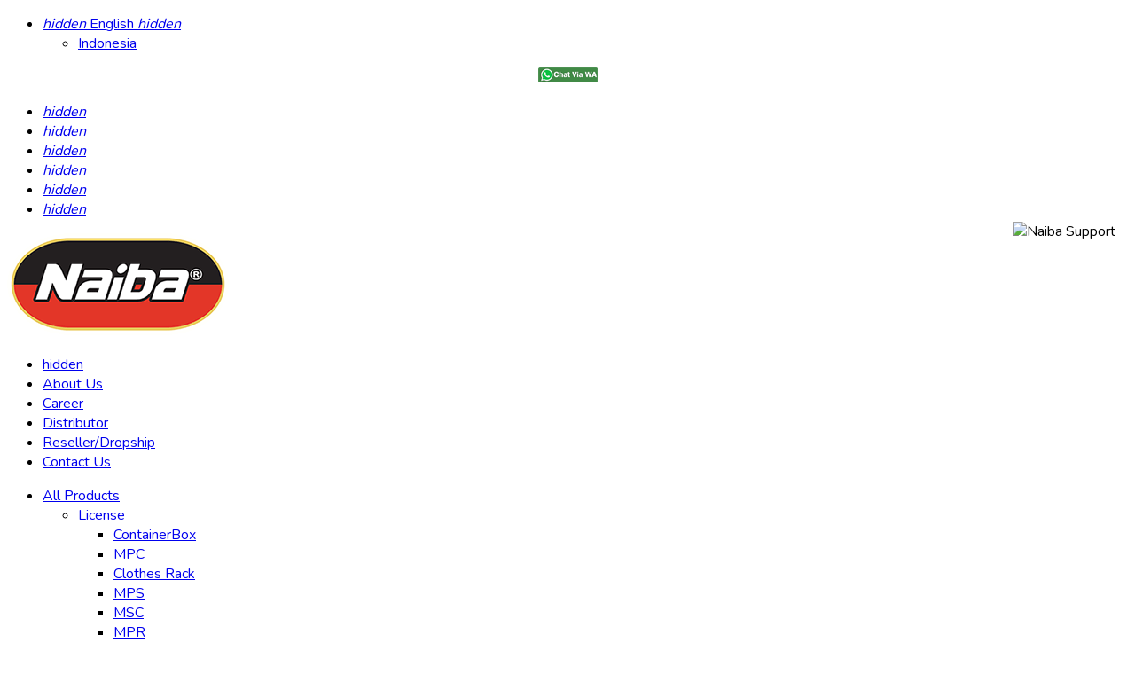

--- FILE ---
content_type: text/html; charset=utf-8
request_url: https://eng.naiba.co.id/product_category/generic/laundry-basket-rack/laundry-basket-rack-2-stacks.html
body_size: 13093
content:
<!DOCTYPE html>
<html prefix="og: http://ogp.me/ns#" lang="en-gb" dir="ltr" >
<head>

	  <base href="https://eng.naiba.co.id/product_category/generic/laundry-basket-rack/laundry-basket-rack-2-stacks.html" />
  <meta http-equiv="content-type" content="text/html; charset=utf-8" />
  <meta name="keywords" content="naiba, peralatan rumah tangga plastik, lemari plastik, hardware, disney." />
  <meta name="viewport" content="width=device-width, initial-scale=1.0, minimum-scale=0.5, maximum-scale=2.5, user-scalable=no" />
  <meta name="apple-mobile-web-app-capable" content="yes" />
  <meta name="HandheldFriendly" content="true" />
  <meta name="description" content="Naiba adalah salah satu merk lemari dan peralatan rumah tangga plastik yang mempunyai lisensi dari disney." />
  <meta name="generator" content="Joomla! - Open Source Content Management" />
  <title>Naiba | Plastic Houseware - Laundry Basket 2  Stacks</title>
  <link href="/product_category/generic/laundry-basket-rack/laundry-basket-rack-2-stacks/type-rss.feed" rel="alternate" type="application/rss+xml" title="Laundry Basket 2  Stacks RSS 2.0" />
  <link href="/product_category/generic/laundry-basket-rack/laundry-basket-rack-2-stacks/type-atom.feed" rel="alternate" type="application/atom+xml" title="Laundry Basket 2  Stacks Atom 1.0" />
  <link href="/templates/naiba/favicon.ico" rel="shortcut icon" type="image/vnd.microsoft.icon" />
  <link href="/templates/naiba/touch-icon-iphone.png" rel="apple-touch-icon-precomposed" />
  <link href="/templates/naiba/touch-icon-ipad.png" rel="apple-touch-icon-precomposed" sizes="72x72" />
  <link href="/templates/naiba/touch-icon-iphone4.png" rel="apple-touch-icon-precomposed" sizes="114x114" />
  <link rel="stylesheet" href="/cache/jv/css/css-31a9a.css?t=209" type="text/css" />
  <link rel="stylesheet" href="https://fonts.googleapis.com/css?family=Nunito:300,700,regular|Nunito:300,700,regular|Nunito:300,700,regular|Lato:300,regular|Raleway:300,regular|Source+Sans+Pro:300,regular|PT+Sans:regular,italic|Droid+Serif:700,regular|Nunito:300,700,regular" type="text/css" />
  <link rel="stylesheet" href="/cache/jv/css/css-17ab4.css?t=407" type="text/css" />
  <link rel="stylesheet" href="/cache/jv/css/css-4f009.css?t=407" type="text/css" />
  <link rel="stylesheet" href="/cache/jv/css/css-f1f95.css?t=407" type="text/css" />
  <link rel="stylesheet" href="/cache/jv/css/css-237e5.css?t=407" type="text/css" media="screen and (max-width: 992px)" />
  <style type="text/css">
#hikashop_category_information_menu_695 div.hikashop_subcontainer{background:#FFFFFF}#hikashop_category_information_menu_695 .hikashop_rtop *,#hikashop_category_information_menu_695 .hikashop_rbottom *{background:#FFFFFF}#hikashop_category_information_menu_695 div.hikashop_subcontainer,#hikashop_category_information_menu_695 div.hikashop_subcontainer span{text-align:center}#hikashop_category_information_menu_695 div.hikashop_container{text-align:center}#hikashop_category_information_menu_695 div.hikashop_container{margin:10px 10px}#hikashop_category_information_menu_695 div.hikashop_category,#hikashop_category_information_menu_695 div.hikashop_product{float:left}#hikashop_category_information_menu_695 .hikashop_subcontainer{-moz-border-radius:5px;-webkit-border-radius:5px;-khtml-border-radius:5px;border-radius:5px}#hikashop_category_information_module_375 div.hikashop_subcontainer{background:#FFFFFF}#hikashop_category_information_module_375 .hikashop_rtop *,#hikashop_category_information_module_375 .hikashop_rbottom *{background:#FFFFFF}#hikashop_category_information_module_375 div.hikashop_subcontainer,#hikashop_category_information_module_375 div.hikashop_subcontainer span{text-align:center}#hikashop_category_information_module_375 div.hikashop_container{text-align:center}#hikashop_category_information_module_375 div.hikashop_container{margin:10px 10px}#hikashop_category_information_module_375 div.hikashop_category,#hikashop_category_information_module_375 div.hikashop_product{float:left}#hikashop_category_information_module_375 .hikashop_subcontainer{-moz-border-radius:5px;-webkit-border-radius:5px;-khtml-border-radius:5px;border-radius:5px}body,h3 > small,.shop-card-products-features,.mega-menu-col-2 ul li,.shop-mega-menu ul li,.shop-mega-menu a.read,.shop-mega-menu span.megamenu-featured-desc,#searchtop input,.toggles1 > .toggle > h4,.blog-pop-products-description > span,.shop .title,.contact-adress,.owl-demo-8 .people-quote .item-quote{font-family:'Nunito',serif}#block-mainnav ul.fxmenu{font-family:'Nunito',serif}h1,h2,h3,h4,h5,h6,.nav-tabs > li > a,.gridItem .dateItem,.pfo-title,.button-green,.hikashop_products_pagination ul.pagination-list span.pagenav,.hikashop_cart_input_button,div#k2Frontend table.k2FrontendToolbar td.button,.k2AdminTableFiltersSearch #k2SubmitButton,.k2AdminTableFiltersSearch #k2ResetButton,.tab-pane .hikashop_product_vote_listing .pagination .list-footer span,.table .pagination .list-footer .pagination .page-number .pagination-list span,#hikashop_add_to_cart_checkout_div .btn,#helpsite-refresh,.category-list .btn-primary,.button-gray,.button-dark,.cart-subtotal span,.shop-card-products-description > .price,.shop-card-products-description-header,ul#menu,#owl-demo-6 .shop-content-item-container .price a,p.price-range > input,.pop-products-number,input[type="submit"][name="choose_options"],.pop-products-description,.pop-products-price,.pop-products-prev-price,.our-banners-description > .our-banners-border > .banners-header,.our-banners-description > .our-banners-border > a,.shop-content-item > .shop-content-item-description > a.option,.shop .clear-selection,.item-circle,.revievs,.blog .blog-item .post-meta .date h2 span,.blog-item a.more,.blog-item-description .post-date,.blog-item-quote .post-date,.blog-item-quote .autor,.slider-1 .tp-banner-container ul .slide-1 .layer-1 p,.slider-1 .tp-banner-container ul .slide-2 .layer-2 p,.slider-2 .slide-2 .layer-1 p,.numbers-ico .counting,.slider-3 .tp-banner-container ul .slide-2 .layer-2 p,.our-banners-inner h3,.our-banners-inner a,.shipping span.number,.page-404,.form-row ul li:first-child,.rowform > label,.contact-classic .title,.latest-posts a,#switcher .themecolor:before,label,.avatar li .name,.cols_list_1 .item:before,.text-field h3 span,#owl-demo-9 .post-slide .post-slide-header span,.itemHeader .post-date,.tagView .ItemReadMore a,.userView .ItemReadMore a,#k2FrontendContainer .adminlist .commentToolbar a,.ubUserName,.k2UserBlock .ubName,.abAuthorName,.k2TopCommentersBlock ul li .tcLink,.blog .readmore a,.detail-article .pager li>a,.detail-article .pager li>span,.hikashop_option_price_value,#hikashop_add_wishlist,.shop div#hikashop_product_contact_main,.hikashop_product_page .hikashop_product_waitlist_main > .btn,#hikashop_add_to_cart_continue_div .btn,.tab-pane .hikashop_product_vote_listing .pagination .list-footer a,.table .pagination .list-footer .pagination .page-number .pagination-list a,.modal_jform_contenthistory,#editor-xtd-buttons .btn,.edit.item-page .control-group .btn,.table th,#hikashop_cart_product_listing .hika_show_cart_total_price,#htmlfieldset_products .hikashop_order_total_value,.hikashop_checkout_cart span.hikashop_product_price,.hikashop_checkout_cart .hikashop_checkout_cart_shipping,.hikashop_checkout_cart .hikashop_checkout_cart_final_total,.ui-datepicker th,.hikashop_products_pagination div.pagination-list a.pagenav,.hikashop_products_pagination div.pagination-list span.pagenav,.price span,.price span{font-family:'Nunito',serif}.lato{font-family:'Lato',serif}.raleway{font-family:'Raleway',serif}.source-sans-pro{font-family:'Source Sans Pro',serif}.pt-sans{font-family:'PT Sans',serif}.droid-serif{font-family:'Droid Serif',serif}.nunito{font-family:'Nunito',serif}
  </style>
  <script src="/cache/jv/js/js-d313e.js?t=407" type="text/javascript"></script>
  <script src="/components/com_k2/js/k2.js?v2.6.7&amp;sitepath=/" type="text/javascript"></script>
  <script src="/media/com_hikashop/js/hikashop.js?v=240" type="text/javascript"></script>
  <script src="/cache/jv/js/js-c51e2.js?t=407" type="text/javascript"></script>
  <script type="text/javascript">
jQuery(document).ready(function()
				{
					jQuery('.hasTooltip').tooltip({"html": true,"container": "body"});
				});
            jQuery(function(){
                new JVMenu('#fxmenu1',{
                    main: {
                        delay: 300,
                        duration: 300,
                        effect: 'fade',
                        easing: 'linear'
                    },
                    sub: {
                        delay: 300,
                        duration: 300,
                        effect: 'fade',
                        easing: 'linear'
                    },
                    responsive: 992
                });
            })
         jQuery(function($){ $.each([{"selector":".service [class*=\"col-md\"],.service-ico","duration":1000,"delay":0,"offset":100,"iteration":0,"effect":"fadeInUp","mobile":false,"groupDelay":500,"groupPoint":".row","groupDesc":false},{"selector":".k2ItemsBlock .owl-carousel .item,.hikashop_products_table_fix .item, .features-list-img, .position-bottom-2 .contentmod,.custum-option img ","duration":1000,"delay":0,"offset":100,"iteration":0,"effect":"fadeInRight","mobile":false,"groupDelay":0,"groupPoint":"","groupDesc":false},{"selector":".custum-option .toggles","duration":1000,"delay":500,"offset":100,"iteration":0,"effect":"fadeIn","mobile":false,"groupDelay":0,"groupPoint":"","groupDesc":false},{"selector":".features-list-block .features-list li","duration":1000,"delay":0,"offset":10,"iteration":0,"effect":"fadeInUp","mobile":false,"groupDelay":0,"groupPoint":"","groupDesc":false},{"selector":".position-bottom-1 .contentmod ","duration":1000,"delay":0,"offset":100,"iteration":0,"effect":"fadeInLeft","mobile":false,"groupDelay":0,"groupPoint":"","groupDesc":false},{"selector":".progress-bar","duration":1000,"delay":0,"offset":50,"iteration":0,"effect":"customAnimation","mobile":false,"groupDelay":0,"groupPoint":"","groupDesc":false},{"selector":".owl-portfolio .item","duration":1000,"delay":1,"offset":100,"iteration":1,"effect":"fadeIn","mobile":false,"groupDelay":200,"groupPoint":".owl-wrapper","groupDesc":false},{"selector":".counting","duration":3000,"delay":0,"offset":100,"iteration":1,"effect":"counting","mobile":false,"groupDelay":0,"groupPoint":"","groupDesc":false}],function(){this.effect = this.effect.toString(); new JVScrolling(this);});});jQuery(function($){    $('.hikashop_product_image #resslide_1 .nav ul.thumbs').hide().imagesLoaded(function(){ $(this).show().jcarousel({vertical : false ,start : 1 ,offset : 1 ,scroll : 4 ,wrap : 'circular' });}); });
  </script>


<!--[if lt IE 9]>
<script src="/plugins/system/jvframework/framework/basethemes/js/html5shiv.js" type="text/javascript"></script>
<script src="/plugins/system/jvframework/framework/basethemes/js/respond.src.js" type="text/javascript"></script>
<![endif]-->

    
</head>
<body class="layout-default ltr inner_page index-7 body-bg-0 body-wide red
com_hikashop view-category layout-listing task-listing itemid-695" 		style="background-color: #ffffff"
	>
	<div id="wrapper">
        <div id="mainsite">
            <span class="flexMenuToggle" ></span> 
            


<!--Block top-->
	<section id="block-panel" class="top-bar">
    	<div class="container">
    		<div class="block blockequalize equal-column  row">
<div class="col-md-7 col-sm-7"><div class="position position-panel-1">
		<div  class="jv-module ">

		
			        


			
			<div class="contentmod clearfix">
				
<ul class="top-bar-nav">
<li id="lang"><a class="lang-active" href="https://eng.naiba.co.id/"><i class="fa fa-globe"><span class="hidden">hidden</span></i> English <i class="fa fa-angle-down"><span class="hidden">hidden</span></i></a>
<ul class="lang">
<li><a href="https://id.naiba.co.id/">Indonesia</a></li>
</ul>
</li>
</ul>

			</div>   
		</div>
		
			<div  class="jv-module ">

		
			        


			
			<div class="contentmod clearfix">
				
<center><a href="https://api.whatsapp.com/send?phone=6281210026011&amp;text=Nama%20%3A%0D%0ALokasi%20%3A%0D%0AReseller%20%2F%20Distributor%20%3A%0D%0APesan%20%3A" rel="alternate"><img style="max-width: 100%;" src="/images/sosmed/Whatsapp.png" alt="" width="67" height="17" /></a></center>

			</div>   
		</div>
		
	</div></div><div class="col-md-5 col-sm-5"><div class="position position-panel-2">
		<div  class="jv-module module pull-right ">

		
			        


			
			<div class="contentmod clearfix">
				
    <div class="custom pull-right" >
        <ul class="social-small list-inline visible-lg">
<li><a href="https://www.facebook.com/Naiba-Houseware-915131801927816/" target="_blank"><i class="fa fa-facebook"><span class="hidden">hidden</span></i></a></li>
<li><a href="#"><i class="fa fa-pinterest"><span class="hidden">hidden</span></i></a></li>
<li><a href="https://play.google.com/store/apps/details?id=com.naiba49283.naiba49283" target="_blank" rel="alternate"><i class="fa fa-google-plus"><span class="hidden">hidden</span></i></a></li>
<li><a href="https://twitter.com/naibahouseware" target="_blank"><i class="fa fa-twitter"><span class="hidden">hidden</span></i></a></li>
<li><a href="https://www.instagram.com/naiba_houseware/" target="_blank"><i class="fa fa-instagram"><span class="hidden">hidden</span></i></a></li>
<li><a href="#" rel="alternate"><i class="fa fa-dribbble"><span class="hidden">hidden</span></i></a></li>
</ul>    </div>	


			</div>   
		</div>
		
	</div></div></div>
        </div>
    </section>
<!--/Block top-->


<!--Block Header -->
<header id="block-header">
    	<div class="container">
                								<a id="logo" class="logo-image" href="/" title="Naiba | Plastic Houseware" data-sleft="portfolio" data-sright="universal">				
									<img src="/images/NEW-LOGO-NAIBA-2021-250x115.gif" alt="Naiba | Plastic Houseware"/>
								</a>
		
                                    <div class="topbanner pull-right"><div class="position position-topbanner">
		<div  class="jv-module ">

		
			        


			
			<div class="contentmod clearfix">
				
<div class="naiba-menu2"><nav>
<ul>
<li><a href="/index.php"><span class="icon-home22"><span class="hidden">hidden</span></span></a></li>
<li><a href="/profile">About Us</a></li>
<li><a href="/application">Career</a></li>
<li><a href="/enquiry">Distributor</a></li>
<li><a href="/reseller">Reseller/Dropship</a></li>
<li><a href="/contact">Contact Us</a></li>
</ul>
</nav></div>

			</div>   
		</div>
		
	</div></div>
                                				                    <section id="block-mainnav">
                            <div class="position position-menu">
<ul id="fxmenu1" class="menu fxmenu cssmenu  dropmenu"><li  id='fx-item330' class='fx-item1 level1 hasChild  fxsubmenu active'>
<span class="iconsubmenu"></span><a  href='/product_category.html' data-hover="All Products" class="level1" ><span class='fx-title'>All Products</span></a>
<div class='fx-subitem fxcolumns  cols1 '><div class='insubitem clearfix'><ul class='fxcolumn column1 clearfix'>
<li  id='fx-item556' class='fx-item1 level2 hasChild  fxsubmenu'>
<span class="iconsubmenu"></span><a  href='/product_category/license.html' data-hover="License" class="levelsub level2" ><span class='fx-title'>License</span></a>
<div class='fx-subitem fxcolumns  cols1 '><div class='insubitem clearfix'><ul class='fxcolumn column1 clearfix'>
<li  id='fx-item560' class='fx-item1 level3   fxsubmenu'>
<a  href='/product_category/license/nacase_license.html' data-hover="ContainerBox" class="levelsub level3" ><span class='fx-title'>ContainerBox</span></a>
</li>
<li  id='fx-item561' class='fx-item2 level3   fxsubmenu'>
<a  href='/product_category/license/mpc_license.html' data-hover="MPC" class="levelsub level3" ><span class='fx-title'>MPC</span></a>
</li>
<li  id='fx-item562' class='fx-item3 level3   fxsubmenu'>
<a  href='/product_category/license/clothes_lcs.html' data-hover="Clothes Rack" class="levelsub level3" ><span class='fx-title'>Clothes Rack</span></a>
</li>
<li  id='fx-item563' class='fx-item4 level3   fxsubmenu'>
<a  href='/product_category/license/mps.html' data-hover="MPS" class="levelsub level3" ><span class='fx-title'>MPS</span></a>
</li>
<li  id='fx-item675' class='fx-item5 level3   fxsubmenu'>
<a  href='/product_category/license/msc.html' data-hover="MSC" class="levelsub level3" ><span class='fx-title'>MSC</span></a>
</li>
<li  id='fx-item677' class='fx-item6 level3   fxsubmenu'>
<a  href='/product_category/license/mpr.html' data-hover="MPR" class="levelsub level3" ><span class='fx-title'>MPR</span></a>
</li>
<li  id='fx-item679' class='fx-item7 level3 hasChild  fxsubmenu'>
<span class="iconsubmenu"></span><a  href='/product_category/license/meja-kursi-kids.html' data-hover="Meja &amp; Kursi Kids" class="levelsub level3" ><span class='fx-title'>Meja &amp; Kursi Kids</span></a>
<div class='fx-subitem fxcolumns  cols1 '><div class='insubitem clearfix'><ul class='fxcolumn column1 clearfix'>
<li  id='fx-item699' class='fx-item1 level4   fxsubmenu'>
<a  href='/product_category/license/meja-kursi-kids/meja-kursi-junior.html' data-hover="Meja &amp; Kursi Junior" class="levelsub level4" ><span class='fx-title'>Meja &amp; Kursi Junior</span></a>
</li>
</ul></div></div>
</li>
<li  id='fx-item680' class='fx-item8 level3   fxsubmenu'>
<a  href='/product_category/license/naiba-x.html' data-hover="Naiba X" class="levelsub level3" ><span class='fx-title'>Naiba X</span></a>
</li>
<li  id='fx-item683' class='fx-item9 level3   fxsubmenu'>
<a  href='/product_category/license/drawer-box.html' data-hover="Drawer Box" class="levelsub level3" ><span class='fx-title'>Drawer Box</span></a>
</li>
<li  id='fx-item686' class='fx-item10 level3 hasChild  fxsubmenu'>
<span class="iconsubmenu"></span><a  href='/product_category/license/laundry-basket-rack.html' data-hover="Laundry Basket Rack" class="levelsub level3" ><span class='fx-title'>Laundry Basket Rack</span></a>
<div class='fx-subitem fxcolumns  cols1 '><div class='insubitem clearfix'><ul class='fxcolumn column1 clearfix'>
<li  id='fx-item692' class='fx-item1 level4   fxsubmenu'>
<a  href='/product_category/license/laundry-basket-rack/laundry-basket-rack-1-stacks.html' data-hover="Laundry basket rack 1 stacks" class="levelsub level4" ><span class='fx-title'>Laundry basket rack 1 stacks</span></a>
</li>
<li  id='fx-item693' class='fx-item2 level4   fxsubmenu'>
<a  href='/product_category/license/laundry-basket-rack/laundry-basket-rack-2-stacks.html' data-hover="laundry basket rack 2 stacks" class="levelsub level4" ><span class='fx-title'>laundry basket rack 2 stacks</span></a>
</li>
</ul></div></div>
</li>
</ul></div></div>
</li>
<li  id='fx-item557' class='fx-item2 level2 hasChild  fxsubmenu active'>
<span class="iconsubmenu"></span><a  href='/product_category/generic.html' data-hover="Generic" class="levelsub level2" ><span class='fx-title'>Generic</span></a>
<div class='fx-subitem fxcolumns  cols1 '><div class='insubitem clearfix'><ul class='fxcolumn column1 clearfix'>
<li  id='fx-item676' class='fx-item1 level3   fxsubmenu'>
<a  href='/product_category/generic/containerbox.html' data-hover="ContainerBox" class="levelsub level3" ><span class='fx-title'>ContainerBox</span></a>
</li>
<li  id='fx-item565' class='fx-item2 level3 hasChild  fxsubmenu'>
<span class="iconsubmenu"></span><a  href='/product_category/generic/mpc_generic.html' data-hover="MPC" class="levelsub level3" ><span class='fx-title'>MPC</span></a>
<div class='fx-subitem fxcolumns  cols1 '><div class='insubitem clearfix'><ul class='fxcolumn column1 clearfix'>
<li  id='fx-item691' class='fx-item1 level4   fxsubmenu'>
<a  href='/product_category/generic/mpc_generic/mpc-nacase-3-susun.html' data-hover="MPC Nacase 3 Susun" class="levelsub level4" ><span class='fx-title'>MPC Nacase 3 Susun</span></a>
</li>
<li  id='fx-item720' class='fx-item2 level4   fxsubmenu'>
<a  href='/product_category/generic/mpc_generic/snap-box.html' data-hover="SNAP BOX" class="levelsub level4" ><span class='fx-title'>SNAP BOX</span></a>
</li>
</ul></div></div>
</li>
<li  id='fx-item566' class='fx-item3 level3 hasChild  fxsubmenu'>
<span class="iconsubmenu"></span><a  href='/product_category/generic/dishrack.html' data-hover="Dishrack" class="levelsub level3" ><span class='fx-title'>Dishrack</span></a>
<div class='fx-subitem fxcolumns  cols1 '><div class='insubitem clearfix'><ul class='fxcolumn column1 clearfix'>
<li  id='fx-item685' class='fx-item1 level4 hasChild  fxsubmenu'>
<span class="iconsubmenu"></span><a  href='/product_category/generic/dishrack/mini-dish-rack.html' data-hover="MINI DISH RACK" class="levelsub level4" ><span class='fx-title'>MINI DISH RACK</span></a>
<div class='fx-subitem fxcolumns  cols1 '><div class='insubitem clearfix'><ul class='fxcolumn column1 clearfix'>
<li  id='fx-item696' class='fx-item1 level5   fxsubmenu'>
<a  href='/product_category/generic/dishrack/mini-dish-rack/mini-dish-rack-3-stacks.html' data-hover="mini dish rack 3 stacks" class="levelsub level5" ><span class='fx-title'>mini dish rack 3 stacks</span></a>
</li>
<li  id='fx-item697' class='fx-item2 level5   fxsubmenu'>
<a  href='/product_category/generic/dishrack/mini-dish-rack/mini-dish-rack-5-stacks.html' data-hover="mini dish rack 5 stacks" class="levelsub level5" ><span class='fx-title'>mini dish rack 5 stacks</span></a>
</li>
</ul></div></div>
</li>
<li  id='fx-item706' class='fx-item2 level4   fxsubmenu'>
<a  href='/product_category/generic/dishrack/dish-rack-milano.html' data-hover="Dish Rack Milano " class="levelsub level4" ><span class='fx-title'>Dish Rack Milano </span></a>
</li>
</ul></div></div>
</li>
<li  id='fx-item564' class='fx-item4 level3 hasChild  fxsubmenu'>
<span class="iconsubmenu"></span><a  href='/product_category/generic/msc.html' data-hover="MSC" class="levelsub level3" ><span class='fx-title'>MSC</span></a>
<div class='fx-subitem fxcolumns  cols1 '><div class='insubitem clearfix'><ul class='fxcolumn column1 clearfix'>
<li  id='fx-item689' class='fx-item1 level4   fxsubmenu'>
<a  href='/product_category/generic/msc/msc-naiba-fit.html' data-hover="MSC NAIBA FIT" class="levelsub level4" ><span class='fx-title'>MSC NAIBA FIT</span></a>
</li>
<li  id='fx-item690' class='fx-item2 level4   fxsubmenu'>
<a  href='/product_category/generic/msc/naiba-fit-mirror.html' data-hover="NAIBA FIT MIRROR" class="levelsub level4" ><span class='fx-title'>NAIBA FIT MIRROR</span></a>
</li>
<li  id='fx-item700' class='fx-item3 level4 hasChild  fxsubmenu'>
<span class="iconsubmenu"></span><a  href='/product_category/generic/msc/msc-mirror-hanger-deluxe.html' data-hover="MSC Hanger Deluxe" class="levelsub level4" ><span class='fx-title'>MSC Hanger Deluxe</span></a>
<div class='fx-subitem fxcolumns  cols1 '><div class='insubitem clearfix'><ul class='fxcolumn column1 clearfix'>
<li  id='fx-item701' class='fx-item1 level5   fxsubmenu'>
<a  href='/product_category/generic/msc/msc-mirror-hanger-deluxe/msc-mirror-hanger-deluxe.html' data-hover="MSC Mirror Hanger Deluxe" class="levelsub level5" ><span class='fx-title'>MSC Mirror Hanger Deluxe</span></a>
</li>
</ul></div></div>
</li>
</ul></div></div>
</li>
<li  id='fx-item678' class='fx-item5 level3   fxsubmenu'>
<a  href='/product_category/generic/mpr.html' data-hover="MPR" class="levelsub level3" ><span class='fx-title'>MPR</span></a>
</li>
<li  id='fx-item681' class='fx-item6 level3   fxsubmenu'>
<a  href='/product_category/generic/meja-kursi-king.html' data-hover="Meja &amp; Kursi King" class="levelsub level3" ><span class='fx-title'>Meja &amp; Kursi King</span></a>
</li>
<li  id='fx-item682' class='fx-item7 level3   fxsubmenu'>
<a  href='/product_category/generic/naiba-x.html' data-hover="Naiba X" class="levelsub level3" ><span class='fx-title'>Naiba X</span></a>
</li>
<li  id='fx-item684' class='fx-item8 level3   fxsubmenu'>
<a  href='/product_category/generic/drawer-box.html' data-hover="Drawer Box" class="levelsub level3" ><span class='fx-title'>Drawer Box</span></a>
</li>
<li  id='fx-item687' class='fx-item9 level3 hasChild  fxsubmenu active'>
<span class="iconsubmenu"></span><a  href='/product_category/generic/laundry-basket-rack.html' data-hover="Laundry Basket Rack" class="levelsub level3" ><span class='fx-title'>Laundry Basket Rack</span></a>
<div class='fx-subitem fxcolumns  cols1 '><div class='insubitem clearfix'><ul class='fxcolumn column1 clearfix'>
<li  id='fx-item694' class='fx-item1 level4   fxsubmenu'>
<a  href='/product_category/generic/laundry-basket-rack/laundry-basket-rack-1-stacks.html' data-hover="laundry basket rack 1 stacks" class="levelsub level4" ><span class='fx-title'>laundry basket rack 1 stacks</span></a>
</li>
<li  id='fx-item695' class='fx-item2 level4   fxsubmenu active'>
<a  href='/product_category/generic/laundry-basket-rack/laundry-basket-rack-2-stacks.html' data-hover="laundry basket rack 2 stacks" class="levelsub level4" ><span class='fx-title'>laundry basket rack 2 stacks</span></a>
</li>
</ul></div></div>
</li>
<li  id='fx-item688' class='fx-item10 level3   fxsubmenu'>
<a  href='/product_category/generic/rack-trolley.html' data-hover="Rack Trolley" class="levelsub level3" ><span class='fx-title'>Rack Trolley</span></a>
</li>
<li  id='fx-item698' class='fx-item11 level3   fxsubmenu'>
<a  href='/product_category/generic/rack-armstrong.html' data-hover="Rack Armstrong " class="levelsub level3" ><span class='fx-title'>Rack Armstrong </span></a>
</li>
<li  id='fx-item702' class='fx-item12 level3   fxsubmenu'>
<a  href='/product_category/generic/rack-hercules.html' data-hover="Rack Hercules" class="levelsub level3" ><span class='fx-title'>Rack Hercules</span></a>
</li>
<li  id='fx-item703' class='fx-item13 level3   fxsubmenu'>
<a  href='/product_category/generic/luxury-hanger.html' data-hover="Luxury Hanger" class="levelsub level3" ><span class='fx-title'>Luxury Hanger</span></a>
</li>
<li  id='fx-item705' class='fx-item14 level3   fxsubmenu'>
<a  href='/product_category/generic/rice-bucket.html' data-hover="Rice Bucket" class="levelsub level3" ><span class='fx-title'>Rice Bucket</span></a>
</li>
<li  id='fx-item707' class='fx-item15 level3 hasChild  fxsubmenu'>
<span class="iconsubmenu"></span><a  href='/product_category/generic/mega-msc.html' data-hover="Mega MSC" class="levelsub level3" ><span class='fx-title'>Mega MSC</span></a>
<div class='fx-subitem fxcolumns  cols1 '><div class='insubitem clearfix'><ul class='fxcolumn column1 clearfix'>
<li  id='fx-item708' class='fx-item1 level4   fxsubmenu'>
<a  href='/product_category/generic/mega-msc/mega-msc-classic.html' data-hover="Mega MSC Classic " class="levelsub level4" ><span class='fx-title'>Mega MSC Classic </span></a>
</li>
<li  id='fx-item709' class='fx-item2 level4   fxsubmenu'>
<a  href='/product_category/generic/mega-msc/mega-msc-hanger.html' data-hover="Mega MSC Hanger" class="levelsub level4" ><span class='fx-title'>Mega MSC Hanger</span></a>
</li>
<li  id='fx-item710' class='fx-item3 level4   fxsubmenu'>
<a  href='/product_category/generic/mega-msc/mega-msc-classic-mirror.html' data-hover="Mega Fit Classic " class="levelsub level4" ><span class='fx-title'>Mega Fit Classic </span></a>
</li>
<li  id='fx-item711' class='fx-item4 level4   fxsubmenu'>
<a  href='/product_category/generic/mega-msc/mega-fit-hanger.html' data-hover="Mega fit Hanger" class="levelsub level4" ><span class='fx-title'>Mega fit Hanger</span></a>
</li>
<li  id='fx-item712' class='fx-item5 level4   fxsubmenu'>
<a  href='/product_category/generic/mega-msc/mega-fit-classic-mirror.html' data-hover="Mega fit Classic Mirror" class="levelsub level4" ><span class='fx-title'>Mega fit Classic Mirror</span></a>
</li>
<li  id='fx-item713' class='fx-item6 level4   fxsubmenu'>
<a  href='/product_category/generic/mega-msc/mega-fit-hanger-mirror.html' data-hover="Mega Fit Hanger Mirror" class="levelsub level4" ><span class='fx-title'>Mega Fit Hanger Mirror</span></a>
</li>
</ul></div></div>
</li>
<li  id='fx-item714' class='fx-item16 level3 hasChild  fxsubmenu'>
<span class="iconsubmenu"></span><a  href='/product_category/generic/naiba-fit.html' data-hover="Naiba Fit" class="levelsub level3" ><span class='fx-title'>Naiba Fit</span></a>
<div class='fx-subitem fxcolumns  cols1 '><div class='insubitem clearfix'><ul class='fxcolumn column1 clearfix'>
<li  id='fx-item715' class='fx-item1 level4   fxsubmenu'>
<a  href='/product_category/generic/naiba-fit/nacase-fit.html' data-hover="Nacase Fit" class="levelsub level4" ><span class='fx-title'>Nacase Fit</span></a>
</li>
<li  id='fx-item716' class='fx-item2 level4   fxsubmenu'>
<a  href='/product_category/generic/naiba-fit/fit-hanger.html' data-hover="Fit Hanger" class="levelsub level4" ><span class='fx-title'>Fit Hanger</span></a>
</li>
<li  id='fx-item717' class='fx-item3 level4 hasChild  fxsubmenu'>
<span class="iconsubmenu"></span><a  href='/product_category/generic/naiba-fit/msc-naiba-fit.html' data-hover="MSC Naiba Fit" class="levelsub level4" ><span class='fx-title'>MSC Naiba Fit</span></a>
<div class='fx-subitem fxcolumns  cols1 '><div class='insubitem clearfix'><ul class='fxcolumn column1 clearfix'>
<li  id='fx-item718' class='fx-item1 level5   fxsubmenu'>
<a  href='/product_category/generic/naiba-fit/msc-naiba-fit/msc-naiba-fit-mirror.html' data-hover="MSC Naiba Fit Mirror" class="levelsub level5" ><span class='fx-title'>MSC Naiba Fit Mirror</span></a>
</li>
</ul></div></div>
</li>
<li  id='fx-item719' class='fx-item4 level4   fxsubmenu'>
<a  href='/product_category/generic/naiba-fit/msc-mega-fit.html' data-hover="MSC MEGA FIT" class="levelsub level4" ><span class='fx-title'>MSC MEGA FIT</span></a>
</li>
<li  id='fx-item727' class='fx-item5 level4 hasChild  fxsubmenu'>
<span class="iconsubmenu"></span><a  href='/product_category/generic/naiba-fit/msc-drawer-fit-gantung-parent.html' data-hover="MSC DRAWER FIT GANTUNG" class="levelsub level4" ><span class='fx-title'>MSC DRAWER FIT GANTUNG</span></a>
<div class='fx-subitem fxcolumns  cols1 '><div class='insubitem clearfix'><ul class='fxcolumn column1 clearfix'>
<li  id='fx-item728' class='fx-item1 level5   fxsubmenu'>
<a  href='/product_category/generic/naiba-fit/msc-drawer-fit-gantung-parent/msc-drawer-fit-gantung-children.html' data-hover="MSC DRAWER FIT GANTUNG" class="levelsub level5" ><span class='fx-title'>MSC DRAWER FIT GANTUNG</span></a>
</li>
<li  id='fx-item729' class='fx-item2 level5   fxsubmenu'>
<a  href='/product_category/generic/naiba-fit/msc-drawer-fit-gantung-parent/msc-naiba-fit-gantung-children.html' data-hover="MSC  NAIBA FIT GANTUNG" class="levelsub level5" ><span class='fx-title'>MSC  NAIBA FIT GANTUNG</span></a>
</li>
</ul></div></div>
</li>
</ul></div></div>
</li>
</ul></div></div>
</li>
<li  id='fx-item558' class='fx-item3 level2 hasChild  fxsubmenu'>
<span class="iconsubmenu"></span><a  href='/product_category/color-sw.html' data-hover="Color" class="levelsub level2" ><span class='fx-title'>Color</span></a>
<div class='fx-subitem fxcolumns  cols1 '><div class='insubitem clearfix'><ul class='fxcolumn column1 clearfix'>
<li  id='fx-item567' class='fx-item1 level3   fxsubmenu'>
<a  href='/product_category/color-sw/red.html' data-hover="Red" class="levelsub level3" ><span class='fx-title'>Red</span></a>
</li>
<li  id='fx-item568' class='fx-item2 level3   fxsubmenu'>
<a  href='/product_category/color-sw/blue.html' data-hover="Blue" class="levelsub level3" ><span class='fx-title'>Blue</span></a>
</li>
<li  id='fx-item569' class='fx-item3 level3   fxsubmenu'>
<a  href='/product_category/color-sw/green.html' data-hover="Green" class="levelsub level3" ><span class='fx-title'>Green</span></a>
</li>
<li  id='fx-item570' class='fx-item4 level3   fxsubmenu'>
<a  href='/product_category/color-sw/pink.html' data-hover="Pink" class="levelsub level3" ><span class='fx-title'>Pink</span></a>
</li>
</ul></div></div>
</li>
<li  id='fx-item559' class='fx-item4 level2   fxsubmenu'>
<a  href='/product_category/features.html' data-hover="Features" class="levelsub level2" ><span class='fx-title'>Features</span></a>
</li>
</ul></div></div>
</li>
<li  id='fx-item545' class='fx-item2 level1   fxsubmenu'>
<a  href='/tips.html' data-hover="Manual &amp; Instructions" class="level1" ><span class='fx-title'>Manual &amp; Instructions</span></a>
</li>
<li  id='fx-item137' class='fx-item3 level1  cols5 fxsubmenu'>
<a  href='/market.html' data-hover="Market Coverage" class="megamenu level1" ><span class='fx-title'>Market Coverage</span></a>
</li>
<li  id='fx-item704' class='fx-item4 level1   fxsubmenu'>
<a  href='/distributor.html' data-hover="DISTRIBUTOR" class="level1"  target="_blank"><span class='fx-title'>DISTRIBUTOR</span></a>
</li>
<li  id='fx-item721' class='fx-item5 level1   fxsubmenu'>
<a  href='/exporting.html' data-hover="Export" class="level1" ><span class='fx-title'>Export</span></a>
</li>
<li style='width:20%' id='fx-item252' class='fx-item6 level1   fxsubmenu'>
		<div  class="jv-module ">

		
			        


			
			<div class="contentmod clearfix">
				<div class="jv_ajax_search_hikashop jvhikashop_popup" id="jvajax_search_hikashop249">
    <div class="jvajax_search_hikashop_fields ">
                <div class="jvhikashop_name_block">
            <input type="text" class="form-control" placeholder="Search Product" data-bind="value: name, valueUpdate: ['input', 'afterkeydown']">
            <div class="bottom-border"></div>
        </div>
                    </div>
    <div class="jv_ajax_content_hikashop jvajax_search_hikashop_loading" data-bind="visible: loading" style="display: none; width:800px">
        <img src="https://eng.naiba.co.id/modules/mod_jvajax_search_hikashop/assets/images/loader.gif" alt=""/>
    </div>
    <div class="jv_ajax_content_hikashop jvajax_search_hikashop_products_ctn" data-bind="simpleGrid: gridProductsModel, simpleGridTemplate: 'ko_jvajax_search_hikashop_products249', simpleGridPagerTemplate: 'ko_jvajax_search_hikashop_pagination249', visible: !loading() && products().length" style="display: none; width:800px"></div>

    <script type="text/html" id="ko_jvajax_search_hikashop_products249">
        <!-- ko if: itemsOnCurrentPage().length>0 -->
        <div class="div_hikashop_products row cols3" data-bind="foreach: itemsOnCurrentPage">
            <!-- ko foreach: $parent.columns -->
			<div class="col-sm-4 col-md-4">
                <div class="item">
                    <!-- ko if: JVAjaxSearchHikaShopModel249.show_image() && !JVAjaxSearchHikaShopModel249.image_pos()-->
                    <a class="image" href="/" data-bind="attr: {href: $parent.product_link}, css: JVAjaxSearchHikaShopModel249.image_align()">
                        <img width="80"  data-bind="attr: {src: $parent.image_url, alt: $parent.product_name, title: $parent.product_name}">
                    </a>
                    <!-- /ko -->

                    <!-- ko if: JVAjaxSearchHikaShopModel249.show_title()-->
                    <a class="title" data-bind="text: $parent.product_name, attr: {href: $parent.product_link}"></a>
                    <!-- /ko -->

                    <!-- ko if: JVAjaxSearchHikaShopModel249.show_image() && JVAjaxSearchHikaShopModel249.image_pos()-->
                    <a class="image" href="/" data-bind="attr: {href: $parent.product_link}, css: JVAjaxSearchHikaShopModel249.image_align()">
                        <img width="80"  data-bind="attr: {src: $parent.image_url, alt: $parent.product_name, title: $parent.product_name}">
                    </a>
                    <!-- /ko -->

                    <!-- ko if: JVAjaxSearchHikaShopModel249.show_desc()-->
                    <div class="short_desc" data-bind="text: $parent.product_description"></div>
                    <!-- /ko -->

                    <!-- ko if: JVAjaxSearchHikaShopModel249.show_price()-->
                    <span class="price" data-bind="text: $parent.price_formated"></span>
                    <!-- /ko -->

                    <!-- ko if: JVAjaxSearchHikaShopModel249.show_addtocart()-->
                    <form  class="form_add_to_cart" method="post" data-bind="attr: {action: $parent.addtocart.form_action}">
                        <div class="hikashop_product_stock">
                            <input type="submit" class="btn button hikashop_cart_input_button" name="add" value="Add to cart">
                            <input type="hidden" value="1" class="hikashop_product_quantity_field" name="quantity">
                        </div>
                        <input type="hidden" name="product_id" value="" data-bind="value: $parent.product_id"/>
                        <input type="hidden" name="add" value="1"/>
                        <input type="hidden" name="ctrl" value="product"/>
                        <input type="hidden" name="task" value="updatecart"/>
                        <input type="hidden" name="return_url" value="" data-bind="value: $parent.addtocart.return_url"/>
                    </form>
                    <!-- /ko -->
                </div>
                <div class="bottom-border"></div>
			</div>
            <!-- /ko -->
        </div>
        <!-- /ko -->
    </script>

    <script type="text/html" id="ko_jvajax_search_hikashop_pagination249">
        <div class="ko-grid-pageLinks hikashop_products_pagination">
            <!-- ko if: maxPageIndex()>0 -->
            <div class="pagination-list">
                <span class="pagenav" data-bind="visible: $root.currentPageIndex() == 0"><i class="icon icon-backward3"></i></span>
                <a class="pagenav" href="javascript:void(0)" data-bind="click: $root.gridPrev, visible: $root.currentPageIndex() != 0"><i class="icon icon-backward3"></i></a>

                <!-- ko foreach: ko.utils.range(0, maxPageIndex) -->
                    <span class="pagenav" data-bind="text: $data + 1, visible: $data == $root.currentPageIndex()"></span>
                    <a class="pagenav" href="javascript:void(0)" data-bind="visible: $data != $root.currentPageIndex() && JVAjaxSearchHikaShopModel249.showPage($root.maxPageIndex(), $root.currentPageIndex(), $data), text: $data + 1, click: function() { $root.currentPageIndex($data) }"></a>
                    <span data-bind="visible: $data != $root.currentPageIndex() && !JVAjaxSearchHikaShopModel249.showPage($root.maxPageIndex(), $root.currentPageIndex(), $data) && JVAjaxSearchHikaShopModel249.showPage($root.maxPageIndex(), $root.currentPageIndex(), $data-1)">...</span>
                <!-- /ko -->

                <span data-bind="visible: $root.currentPageIndex() == maxPageIndex()" class="pagenav"><i class="icon icon-forward4"></i></span>
                <a class="pagenav" href="javascript:void(0)" data-bind="click: $root.gridNext, visible: $root.currentPageIndex() != maxPageIndex()"><i class="icon icon-forward4"></i></a>
            </div>
            <!-- /ko -->
        </div>
    </script>
</div>

<script type="text/javascript">
    $JVHIKA(function($){
        window.JVAjaxSearchHikaShopModel249 = new JVAjaxSearchHikaShopModel({
            currency: '75',
            cid: '0',
            Itemid: 330,
            max_cols: '3',
            max_rows: '2',
            moduleid: 249,
            show_style: 'popup',
            show_image: 1,
            image_pos: 0,
            image_align: 'left',
            show_title: 1,
            show_price: 0,
            show_desc: 1,
            show_addtocart: 1,
            current_url: 'https://eng.naiba.co.id/product_category/generic/laundry-basket-rack/laundry-basket-rack-2-stacks.html'
        });
        ko.applyBindings(JVAjaxSearchHikaShopModel249, document.getElementById('jvajax_search_hikashop249'));
    });
</script>			</div>   
		</div>
		
	
</li></ul></div>       
           <!-- <a class="flexMenuToggle" href="JavaScript:void(0);" ></a>-->

        
                
                    </section >
                                <a class="flexMenuToggle" href="JavaScript:void(0);" ><span></span><span></span><span></span></a>                
        </div>
        <div class="mainnav-5"></div>
</header>
<!--/Block Header-->





<!--Block Breadcrumb-->
	<section id="block-breadcrumb" class='page-title'>
    	<div class="container">
			<div class="position position-breadcrumb">
<div class="clearfix">

<ul class="breadcrumb page-title-address pull-right hidden-sm hidden-xs">
	<li class="active"><i class="fa fa-map-marker hasTooltip" title="You are here: "></i></li><li><a href="/" class="pathway">Home</a><i class="fa fa-angle-right"></i></li><li><a href="/product_category/listing.html" class="pathway">All Products</a><i class="fa fa-angle-right"></i></li><li><a href="/product_category/generic/listing.html" class="pathway">Generic</a><i class="fa fa-angle-right"></i></li><li><a href="/product_category/generic/laundry-basket-rack/listing.html" class="pathway">Laundry Basket Rack</a><i class="fa fa-angle-right"></i></li><li><span>laundry basket rack 2 stacks</span></li></ul>
</div>
</div>
		</div>
	</section>
<!--/Block Breadcrumb-->






            <section id="block-main">
                <div class="container">
                	<div class="row">
                        	<div id="main-content"  class="col-md-12">
	            <div id="content">
	        <div id="system-message-container">
	</div>

			







	<div id="hikashop_category_information_menu_695" class="hikashop_category_information hikashop_categories_listing_main hikashop_category_listing_131">
		

<h1 class="titlePage"> Laundry Basket 2  Stacks</h1>
    
	<div class="hikashop_submodules" style="clear:both"><div id="hikashop_module_375" class="hikashop_module ">
<div id="hikashop_category_information_module_375" class="hikashop_category_information hikashop_products_listing_main ">	<div class="hikashop_products_listing">





<div class="hikashop_products_pagination hikashop_products_pagination_top">
	<div class="shop-content-header">
		<form action="https://eng.naiba.co.id/product_category/generic/laundry-basket-rack/laundry-basket-rack-2-stacks.html" method="post" name="adminForm_hikashop_category_information_module_375_131_top">
			<input type="hidden" name='limit_hikashop_category_information_module_375_131' id="hikashop_category_information_module_375_131">
			<span class="pull-left">
			<span class="clearfix">
				<span class="pull-left">
Results 1 - 2 of 2 Products</span> <br>
				<span class="pull-left">Views</span><span class="pull-left"> :</span>
				<a href="#" onclick="document.adminForm_hikashop_category_information_module_375_131_top.limit_hikashop_category_information_module_375_131.value=15; document.adminForm_hikashop_category_information_module_375_131_top.submit();return false;">15</a>/

				<a href="#" onclick="document.adminForm_hikashop_category_information_module_375_131_top.limit_hikashop_category_information_module_375_131.value=30; document.adminForm_hikashop_category_information_module_375_131_top.submit();return false;">30</a>/

				<a href="#" onclick="document.adminForm_hikashop_category_information_module_375_131_top.limit_hikashop_category_information_module_375_131.value=45; document.adminForm_hikashop_category_information_module_375_131_top.submit();return false;">45</a>/

				<a href="#" onclick="document.adminForm_hikashop_category_information_module_375_131_top.limit_hikashop_category_information_module_375_131.value=60; document.adminForm_hikashop_category_information_module_375_131_top.submit();return false;">60</a>/

				<a href="#" onclick="document.adminForm_hikashop_category_information_module_375_131_top.limit_hikashop_category_information_module_375_131.value=75; document.adminForm_hikashop_category_information_module_375_131_top.submit();return false;">75</a>/

				<a href="#" onclick="document.adminForm_hikashop_category_information_module_375_131_top.limit_hikashop_category_information_module_375_131.value=0; document.adminForm_hikashop_category_information_module_375_131_top.submit();return false;">all</a>
			</span>
			</span>

			<input type="hidden" name="filter_order_hikashop_category_information_module_375_131" value="a.ordering" />
			<input type="hidden" name="filter_order_Dir_hikashop_category_information_module_375_131" value="ASC" />
			<input type="hidden" name="a8032371740faf83e8ac6bf716c88b00" value="1" />		</form>


		<form action="https://eng.naiba.co.id/product_category/generic/laundry-basket-rack/laundry-basket-rack-2-stacks.html" method="post" name="gridview">
			<a href="#" class="pull-left shop-item-grid shop-item-grid-hover" onclick="document.gridview.gridtype.value=0; document.gridview.submit();return false;"><div class="bottom-border"></div></a>

			<a href="#" class="pull-left shop-item-detail " onclick="document.gridview.gridtype.value=1; document.gridview.submit();return false;">
				<div class="bottom-border"></div>
			</a>
			<input type="hidden" name="gridtype" />
		</form>
		

	



       
	</div>
</div>
	<div   class="shop-content">
	<div id="div_hikashop_products78155820" class="row div_hikashop_products gridItem ">
		<div class="masonry-style col-md-4 col-sm-4 col-xs-6 col-650">

			<div class="item hkfrm-addcart ">
				<div class="innerItem">



<!-- PRODUCT IMG 
<div style="height:0px;text-align:center;clear:both;" class="hikashop_product_image">
	<div style="position:relative;text-align:center;clear:both;width:300px;margin: auto;" class="hikashop_product_image_subdiv">
					<a href="/product_category/generic/laundry-basket-rack/laundry-basket-rack-2-stacks/product/laundry-basket-rack-emerald-cream.html" title="Laundry Basket Rack Emerald Cream 2  Stacks - 5190 EBE">
		<img class="hikashop_product_listing_image" title="" alt="" src="/product/upload/thumbnails/300x300f/laundry-basket-02.jpg"/>			</a>
			</div>
</div>
 EO PRODUCT IMG -->
	
<div class=" hikashop_product_image moduleItemImage">
	<div class="hikashop_product_image_subdiv">
		
	


	
	
													
					    

													

													

 <!-- and shop-slider-container -->


	<script>	
		jQuery(function($){
			/*$('.jvslider-custom-4806').bxSlider({
				touchEnabled:false,
				pagerCustom: '#paging-slide-custom-4806',
				controls:false
			});	*/		
		});
	</script>
	

<div id="bxslider_4806" class="jvresslide jv-slide-hikashop">
	
	
	
	<ul class="owl-carousel ntd-owl-mainproduct jvslider-custom-4806">
							<li>
							<a href="/product_category/generic/laundry-basket-rack/laundry-basket-rack-2-stacks/product/laundry-basket-rack-emerald-cream.html" title="Laundry Basket Rack Emerald Cream 2  Stacks - 5190 EBE">
						<img src="/product/upload/thumbnails/300x300f/laundry-basket-02.jpg" title="" alt="  ">
							</a>
						
			
			</li>
				
	</ul>
	
	<div class="control-custom">
	<div id="paging-slide-custom-4806" class="bxslider-paging">
		<ul class="owl-carousel ntd-owl-thumbnailproduct">
						<li>
				
									<a data-slide-index="0" href="javascript:void(0);" title="Laundry Basket Rack Emerald Cream 2  Stacks - 5190 EBE">
								<img src="/product/upload/thumbnails/47x47f/laundry-basket-02.jpg" title="" alt="  ">
									</a>
							</li>
				
		</ul>
	</div>
	</div>

	
	
</div>
	
	</div>
</div>

<div class=" content-item-description"> <!-- add this line by ntd -->

	
<!-- PRODUCT VOTE -->
<!-- add this line by ntd -->
<!-- add this line by ntd -->
<!-- EO PRODUCT VOTE -->

<!-- PRODUCT NAME -->
<h3 class="moduleItemTitle"><!-- add this line by ntd -->

			<a href="/product_category/generic/laundry-basket-rack/laundry-basket-rack-2-stacks/product/laundry-basket-rack-emerald-cream.html">
	Laundry Basket Rack Emerald Cream 2  Stacks - 5190 EBE		</a>
	
</h3><!-- add this line by ntd -->
<!-- EO PRODUCT NAME -->

<!-- product by categoris related -->
<div class="clearfix color-1 related-categories-list">
<span class="pull-left margin-reset">Laundry Basket,</span><span class="pull-left margin-reset">product category,</span><span class="pull-left margin-reset">Generic,</span><span class="pull-left margin-reset">Laundry Basket 2  Stacks</span></div>
<!-- end -->

<!-- PRODUCT PRICE -->
<div class="price"><!-- add this line by ntd -->

</div><!-- add this line by ntd -->
<!-- EO PRODUCT PRICE -->


<!-- PRODUCT CODE -->

		
<!-- EO PRODUCT CODE -->




<!-- ADD TO CART BUTTON AREA -->
<!-- EO ADD TO CART BUTTON AREA -->

<!-- COMPARISON AREA -->
<!-- EO COMPARISON AREA -->


</div> 


				</div>
                <div class="bottom-border">	</div>
			</div>

			</div> 
		<div class="masonry-style col-md-4 col-sm-4 col-xs-6 col-650">

			<div class="item hkfrm-addcart ">
				<div class="innerItem">



<!-- PRODUCT IMG 
<div style="height:0px;text-align:center;clear:both;" class="hikashop_product_image">
	<div style="position:relative;text-align:center;clear:both;width:300px;margin: auto;" class="hikashop_product_image_subdiv">
					<a href="/product_category/generic/laundry-basket-rack/laundry-basket-rack-2-stacks/product/laundry-basket-rack-emerald-mocca.html" title="Laundry Basket Rack Emerald Mocca 2  Stacks - 5190 ECE">
		<img class="hikashop_product_listing_image" title="" alt="" src="/product/upload/thumbnails/300x300f/laundry-basket-03.jpg"/>			</a>
			</div>
</div>
 EO PRODUCT IMG -->
	
<div class=" hikashop_product_image moduleItemImage">
	<div class="hikashop_product_image_subdiv">
		
	


	
	
													
					    

													

													

 <!-- and shop-slider-container -->


	<script>	
		jQuery(function($){
			/*$('.jvslider-custom-4807').bxSlider({
				touchEnabled:false,
				pagerCustom: '#paging-slide-custom-4807',
				controls:false
			});	*/		
		});
	</script>
	

<div id="bxslider_4807" class="jvresslide jv-slide-hikashop">
	
	
	
	<ul class="owl-carousel ntd-owl-mainproduct jvslider-custom-4807">
							<li>
							<a href="/product_category/generic/laundry-basket-rack/laundry-basket-rack-2-stacks/product/laundry-basket-rack-emerald-mocca.html" title="Laundry Basket Rack Emerald Mocca 2  Stacks - 5190 ECE">
						<img src="/product/upload/thumbnails/300x300f/laundry-basket-03.jpg" title="" alt="  ">
							</a>
						
			
			</li>
				
	</ul>
	
	<div class="control-custom">
	<div id="paging-slide-custom-4807" class="bxslider-paging">
		<ul class="owl-carousel ntd-owl-thumbnailproduct">
						<li>
				
									<a data-slide-index="0" href="javascript:void(0);" title="Laundry Basket Rack Emerald Mocca 2  Stacks - 5190 ECE">
								<img src="/product/upload/thumbnails/47x47f/laundry-basket-03.jpg" title="" alt="  ">
									</a>
							</li>
				
		</ul>
	</div>
	</div>

	
	
</div>
	
	</div>
</div>

<div class=" content-item-description"> <!-- add this line by ntd -->

	
<!-- PRODUCT VOTE -->
<!-- add this line by ntd -->
<!-- add this line by ntd -->
<!-- EO PRODUCT VOTE -->

<!-- PRODUCT NAME -->
<h3 class="moduleItemTitle"><!-- add this line by ntd -->

			<a href="/product_category/generic/laundry-basket-rack/laundry-basket-rack-2-stacks/product/laundry-basket-rack-emerald-mocca.html">
	Laundry Basket Rack Emerald Mocca 2  Stacks - 5190 ECE		</a>
	
</h3><!-- add this line by ntd -->
<!-- EO PRODUCT NAME -->

<!-- product by categoris related -->
<div class="clearfix color-1 related-categories-list">
<span class="pull-left margin-reset">Laundry Basket,</span><span class="pull-left margin-reset">product category,</span><span class="pull-left margin-reset">Generic,</span><span class="pull-left margin-reset">Laundry Basket 2  Stacks</span></div>
<!-- end -->

<!-- PRODUCT PRICE -->
<div class="price"><!-- add this line by ntd -->

</div><!-- add this line by ntd -->
<!-- EO PRODUCT PRICE -->


<!-- PRODUCT CODE -->

		
<!-- EO PRODUCT CODE -->




<!-- ADD TO CART BUTTON AREA -->
<!-- EO ADD TO CART BUTTON AREA -->

<!-- COMPARISON AREA -->
<!-- EO COMPARISON AREA -->


</div> 


				</div>
                <div class="bottom-border">	</div>
			</div>

			</div> 
			
	</div>
	</div>
		<form action="https://eng.naiba.co.id/product_category/generic/laundry-basket-rack/laundry-basket-rack-2-stacks.html" method="post" name="adminForm_hikashop_category_information_module_375_131_bottom">
		<div class="hikashop_products_pagination hikashop_products_pagination_bottom">
		<div class="list-footer">

<div class="limit">Display #<select id="limit_hikashop_category_information_module_375_131" name="limit_hikashop_category_information_module_375_131" class="chzn-done inputbox" size="1" style="width:70px" onchange="this.form.submit()">
	<option value="15" selected="selected">15</option>
	<option value="30">30</option>
	<option value="45">45</option>
	<option value="60">60</option>
	<option value="75">75</option>
	<option value="0">all</option>
</select>
</div><div class="pagination">

<input type="hidden" name="limitstart" value="0" />
</div><input type="hidden" name="limitstart_hikashop_category_information_module_375_131" value="0" />
</div>		<span class="hikashop_results_counter">
Results 1 - 2 of 2</span>
		</div>
		<input type="hidden" name="filter_order_hikashop_category_information_module_375_131" value="a.ordering" />
		<input type="hidden" name="filter_order_Dir_hikashop_category_information_module_375_131" value="ASC" />
		<input type="hidden" name="a8032371740faf83e8ac6bf716c88b00" value="1" />	</form>
<script type="text/javascript">
jQuery(function($){
	var $container = $('#div_hikashop_products78155820').imagesLoaded(function(){
		$container.masonry({
		  itemSelector: '.masonry-style'
		});
	});
	
	$container.children().each(function(i){
		var item = $(this), info = item.find('.info');
		item.hover(function(){
			item.css('z-index',500-i);
			info.stop().slideDown(300);
		},function(){
			info.stop().slideUp(300,function(){
				item.css('z-index','');
			});
		});
	});
});		
</script>	</div>
</div></div>
</div>	</div>
<!--  HikaShop Component powered by http://www.hikashop.com -->
	<!-- version Starter : 2.4.0 [1504151033] -->
	    </div>
    </div>
                                                             	            
                        		                                             </div>   
                </div>
            </section>
            

<!--Block-bottomb-->
	<section id="block-bottomb">
    	<div class="container">
         	<div class="block blockequalize equal-column  row">
<div class="col-md-3 col-sm-3"><div class="position position-bottomb-1">
		<div  class="jv-module module about ">

		
			        


			
			<div class="contentmod clearfix">
				
    <div class="custom about" >
        <h5><strong> <span style="color: #467217;">NAIBA</span></strong> PROFILES</h5>
<p style="text-align: justify;"><img style="float: left; margin-right: 10px;" src="/images/profiles/mini_profiles.jpg" alt="" height="100" /> Established in 1994, Naiba is brand products with Do-IT-Yourself Concept from leading manufacturers in Indonesia. <br />Constantly maintaining a strong vision of modern and fresh design, consistent quality and competitive price, it is definitely a recipe that Naiba strive for to be successful along with the partners.<a href="/profile"><span style="color: #333399;"><em>View Details</em>...</span></a></p>
<ul class="list-inline visible-lg">
<li>
<h6>Follow Us On :</h6>
<span class="hidden">hidden</span></li>
<li class="sosmed"><a href="https://www.tiktok.com/@naiba_houseware" target="_blank"><img src="/images/sosmed/tik-tok.png" alt="" /><span class="hidden">hidden</span></a></li>
<li class="sosmed"><a href="https://shopee.co.id/naibahouseware" target="_blank"><img src="/images/sosmed/shopee10.png" alt="" /><span class="hidden">hidden</span></a></li>
<li class="sosmed"><a href="https://www.instagram.com/naiba_houseware/" target="_blank"><img src="/images/sosmed/instagram.png" alt="" /><span class="hidden">hidden</span></a></li>
</ul>    </div>	


			</div>   
		</div>
		
	</div></div><div class="col-md-3 col-sm-3"><div class="position position-bottomb-2">
		<div  class="jv-module ">

		
			        


			
			<div class="contentmod clearfix">
				
<div>
<h5><strong> <span style="color: #467217;">2023</span></strong> CATALOGUE</h5>
</div>
<div class="ihsanF-item second">
<div class="ihsanF-item-wrapper">
<div class="ihsanF-item-image"><img style="float: left;" src="/images/profiles/katalog-01.png" alt="Naiba Catalogue" height="200" />
<div class="ihsanF-item-description"><br />
<ul style="list-style-type: disc;">
<li><a href="/product/Katalog-License-2023.pdf" target="_blank" rel="alternate">License </a></li>
<li><a href="/product/Katalog-Generic-2023.pdf" target="_blank" rel="alternate">Generic</a></li>
</ul>
</div>
</div>
</div>
</div>
<div> </div>

			</div>   
		</div>
		
	</div></div><div class="col-md-3 col-sm-3"><div class="position position-bottomb-3">
		<div  class="jv-module ">

		
			        


			
			<div class="contentmod clearfix">
				
<div><img style="float: left;" src="/images/profiles/phone_icon.png" alt="" height="125" />
<h5><strong> <span style="color: #467217;">NEED</span></strong> HELP? <br /> CONTACT <strong> <span style="color: #467217;">US</span></strong> </h5>
</div>
<div><strong>Mobile</strong><i class="icon-phone3"><span class="hidden">hidden</span></i><a href="https://api.whatsapp.com/send?phone=6281210026011&amp;text=Nama%20%3A%20%0ALokasi%20%3A%20%0AReseller%20%2F%20Distributor%20%3A%20%0APesan%20%3A" rel="alternate">+62 812-1002-6011</a> </div>
<div><strong>Export</strong><i class="icon-phone3"><span class="hidden">hidden</span></i><a href="https://api.whatsapp.com/send?phone=6281110016532&amp;text=Nama%20%3A%0D%0ALokasi%20%3A%0D%0AReseller%20%2F%20Distributor%20%3A%0D%0APesan%20%3A" rel="alternate">+62 811-1001-6532</a></div>
<div> </div>
<div><strong><span style="font-size: 10pt;">DO YOU WANT TO BE AGENT OR DISTRIBUTOR ?</span></strong> </div>
<div style="text-align: left;"><span style="color: #ff0000; font-family: 'arial black', 'avant garde';"><strong><a style="color: #ff0000;" href="/agen-toko.html" rel="alternate">JOIN NOW</a></strong></span></div>

			</div>   
		</div>
		
	</div></div><div class="col-md-3 col-sm-3"><div class="position position-bottomb-4">
		<div  class="jv-module ">

		
			        


			
			<div class="contentmod clearfix">
				
<h5><strong> <span style="color: #467217;">NEWS</span></strong> &amp; INFORMATION</h5>
<div><img style="margin-top: 3px;" src="/images/profiles/news2.jpg" alt="" width="300" height="160" /></div>
<ul class="features-list">
<li class="fadeInUp" style="animation-iteration-count: 1; animation-duration: 1000ms; animation-delay: 0ms;"><i class="fa fa-angle-right"><span class="hidden">hidden</span></i><a href="/tips" rel="alternate">How to properly care for your plastic</a></li>
<li class="fadeInUp" style="animation-iteration-count: 1; animation-duration: 1000ms; animation-delay: 0ms;"><i class="fa fa-angle-right"><span class="hidden">hidden</span></i><a href="/event" rel="alternate">2021 Naiba event &amp; promotion</a></li>
</ul>
<div> </div>

			</div>   
		</div>
		
	</div></div></div>
        </div>
    </section>
<!--/Block-bottomb-->
 
<!--Block Footer-->
	<footer id="block-footer" >
    	<div class="container">
	       <div class="position position-footer">
<ul class="menu">
<li class="item-127"><a class="item-text "  href="/" >Home</a></li><li class="item-129"><a class="item-text "  href="/profile.html" >Profile</a></li><li class="item-130"><a class="item-text "  href="/join_us.html" >Career</a></li><li class="item-104"><a class="item-text "  href="/enquiry.html" >Enquiry</a></li><li class="item-131"><a class="item-text "  href="/contact.html" >Contact</a></li><li class="item-674"><a class="item-text "  href="/reseller.html" >Reseller / Dropship</a></li></ul>
</div>
<div class="copyright">            <div>
                © 2016 Naiba. All Rights Reserved.            </div>
        </div>
        </div>
    </footer>
<!--/Block Footer-->
<a href="#" class="back-to-top"></a>            
            

            
           
        </div> 
	</div>
    
    
<div id="switcher">
<a href="javascript:void(0)" class="show-switcher-icon" id="button-switch"></a>

<div class="position position-demo">

	<!-- Send the initial container info to Javascript -->
	<script>
		var isExtended_354 = 0; // Independent management of each bar's position.
		var clicked = false;
		var slideSpeed = 500;
		var isExtended = 0;
		var slideBarTab= '#slideBarTab_354';
		var slideBar = '#slideBar_354';
		var proto_slideBar = '#slideBar_354';
		var	slideBarContents= '#slideBarContents_354';
		var	slideBarTabImage= '#slideBarTabImage_354';
		var proto_slideBarContents= 'slideBarContents_354';
		var proto_slideBarTabImage= 'slideBarTabImage_354';
		var tabclosed = 'modules/mod_slidebar/templates/manila-right/slide-button-new.png';
		var tabopened = 'modules/mod_slidebar/templates/manila-right/slide-button-new-active.png';
		var autoSizing = 'On';
		if( autoSizing == 'On'){
			var conWidth = '220';
			var conHeight = '320';
		}
		else{
			var conWidth = '220';
			var conHeight = '320';
		}
		var fullWidth = conWidth + 138.5;
	</script>

	<!--Load the CSS parameters -->
	<script type="text/javascript" src="/modules/mod_slidebar/scripts/slidebar-m.js"></script>
	<div style="pointer-events: none; 
		text-align:left;
		background-color:transparent !important; 
		position: fixed; 
		width: 358.5px;
		height: auto; 
		top: 250px;
		right:0px;
		z-index:999999;
		" 
	id="slideBar_354">	
		<div style="pointer-events: visible;
		 	width:0px; 
		 	display:hidden;overflow:hidden !important;
		 	float:right;
		 	overflow:hidden !important; 
		 	height:320px; 
		 	background-color: rgba(221,221,221,1); 
		 	background: -webkit-gradient(linear, left top, right top, from(rgba(251,251,251,0.8)), to(rgba(221,221,221,1))); 
		 	background: -webkit-linear-gradient(left, rgba(251,251,251,0.8), rgba(221,221,221,1));   
		 	background: -moz-linear-gradient(left, rgba(251,251,251,0.8), rgba(221,221,221,1)); 
		 	background: -ms-linear-gradient(left, rgba(251,251,251,0.8), rgba(221,221,221,1));   
		 	background: -o-linear-gradient(left, rgba(251,251,251,0.8), rgba(221,221,221,1)); 
	 		-webkit-border-bottom-left-radius: 15px; 
		 	-moz-border-radius-bottomleft: 15px; 
		 		 border-bottom-left-radius: 15px; 
		 	-webkit-box-shadow: 0px 0px 5px 0px rgba(0,0,0,1); 
		 			box-shadow: 0px 0px 5px 0px rgba(0,0,0,1);" 
		id="slideBarContents_354">
			<div style="pointer-events: visible; 
				width:200px; 
				padding-left:10px;
				padding-right:10px;
				padding-top:10px;
				padding-bottom:10px;" 
			id="slideBarContentsInner_354">
				
<h3 style="text-align: center;"><b>Live Chat!</b></h3>
<div class="garis1"> </div>
<h5>CS1:<a class="button-support" style="float: right;" href="https://api.whatsapp.com/send?phone=6281210026011&amp;text=Nama%20%3A%0D%0ALokasi%20%3A%0D%0AReseller%20%2F%20Distributor%20%3A%0D%0APesan%20%3A" rel="alternate"><i class="fa fa-whatsapp"><span class="hidden">hidden</span></i> Whatsapp Chat</a></h5>
<div class="garis1"> </div>
<p>We are more than happy to get back to you. Get in touch with us!</p>

  			</div>
		</div>

		<!-- Send the current container info to JS after the specific bar is clicked -->
			<a onClick="clicked = true;
				isExtended = isExtended_354;
				if(isExtended_354 == 1){
				isExtended_354 = 0;
				}
				else{
				isExtended_354 = 1;
				}
				slideBarTab= '#slideBarTab_354';
				slideBarContents= '#slideBarContents_354';
				slideBarTabImage= '#slideBarTabImage_354';
				proto_slideBarContents= 'slideBarContents_354';
				proto_slideBarTabImage= 'slideBarTabImage_354';
				slideSpeed = 500;
				var autoSizing = 'On';
				if(autoSizing == 'On'){
					conWidth ='220';
					conHeight = '320';
				}
				else{
					conWidth ='220';
					conHeight = '320';
				}
				fullWidth = conWidth + 145;
				tabclosed = 'modules/mod_slidebar/templates/manila-right/slide-button-new.png';
				tabopened = 'modules/mod_slidebar/templates/manila-right/slide-button-new-active.png';
				javascript:slideSlideBar();"
			style="-webkit-user-select: none; /* Safari, Chrome */
    			-khtml-user-select: none; /* Konqueror */
    			-moz-user-select: none; /* Firefox */
    			-ms-user-select: none; /* IE */
    			user-select: none; /* CSS3 */
    			pointer-events: visible; 
    			cursor:pointer; 
    			float:right;
    			height:69px;
    			width:138.5px;" id="slideBarTab">
    		<img src="/modules/mod_slidebar/templates/manila-right/slide-button-new.png" 
    			alt="Naiba Support" title="Naiba Support" 
    			width="145" 
    			height="69" 
    		id="slideBarTabImage_354" /></a>
	</div>
	<!-- End SlideBar - Joomla! Module by Coder12 and Marcofolio -->
</div>
</div> 
  
  
  


</body>
</html>

--- FILE ---
content_type: text/javascript
request_url: https://eng.naiba.co.id/media/com_hikashop/js/hikashop.js?v=240
body_size: 5731
content:
(function(){function preventDefault(){this.returnValue=!1}
function stopPropagation(){this.cancelBubble=!0}
var Oby={version:20140908,ajaxEvents:{},hasClass:function(o,n){if(o.className=='')return!1;var reg=new RegExp("(^|\\s+)"+n+"(\\s+|$)");return reg.test(o.className)},addClass:function(o,n){if(!this.hasClass(o,n)){if(o.className==''){o.className=n}else{o.className+=' '+n}}},trim:function(s){return(s?''+s:'').replace(/^\s*|\s*$/g,'')},removeClass:function(e,c){var t=this;if(t.hasClass(e,c)){var cn=' '+e.className+' ';e.className=t.trim(cn.replace(' '+c+' ',' '))}},addEvent:function(d,e,f){if(d.attachEvent)
d.attachEvent('on'+e,f);else if(d.addEventListener)
d.addEventListener(e,f,!1);else d['on'+e]=f;return f},removeEvent:function(d,e,f){try{if(d.detachEvent)
d.detachEvent('on'+e,f);else if(d.removeEventListener)
d.removeEventListener(e,f,!1);else d['on'+e]=null}catch(e){}},cancelEvent:function(e){if(!e){e=window.event;if(!e)
return!1}
if(e.stopPropagation)
e.stopPropagation();else e.cancelBubble=!0;if(e.preventDefault)
e.preventDefault();else e.returnValue=!1;return!1},fireEvent:function(obj,e,data){var d=document,evt=null;if(document.createEvent){evt=d.createEvent('HTMLEvents');evt.initEvent(e,!1,!0);if(data)evt.data=data;obj.dispatchEvent(evt);return}
if(data&&d.createEventObject){evt=d.createEventObject();evt.data=data;obj.fireEvent('on'+e,evt);return}
obj.fireEvent('on'+e)},fireAjax:function(name,params){var t=this,ev;if(t.ajaxEvents[name]===undefined)
return!1;for(var e in t.ajaxEvents[name]){if(e!='_id'){ev=t.ajaxEvents[name][e];ev(params)}}
return!0},registerAjax:function(name,fct){var t=this;if(t.ajaxEvents[name]===undefined)
t.ajaxEvents[name]={'_id':0};var id=t.ajaxEvents[name]._id;t.ajaxEvents[name]._id+=1;t.ajaxEvents[name][id]=fct;return id},unregisterAjax:function(name,id){if(t.ajaxEvents[name]===undefined||t.ajaxEvents[name][id]===undefined)
return!1;t.ajaxEvents[name][id]=null;return!0},ready:function(fct){var w=window,d=document,t=this;if(d.readyState==="complete"){fct();return}
var done=!1,top=!0,root=d.documentElement,init=function(e){if(e.type=='readystatechange'&&d.readyState!='complete')return;t.removeEvent((e.type=='load'?w:d),e.type,init);if(!done&&(done=!0))
fct()},poll=function(){try{root.doScroll('left')}catch(e){setTimeout(poll,50);return}
init('poll')};if(d.createEventObject&&root.doScroll){try{top=!w.frameElement}catch(e){}
if(top)poll()}
t.addEvent(d,'DOMContentLoaded',init);t.addEvent(d,'readystatechange',init);t.addEvent(w,'load',init)},evalJSON:function(text,secure){if(typeof(text)!="string"||!text.length)return null;if(JSON!==undefined&&typeof(JSON.parse)=='function'){try{var ret=JSON.parse(text);return ret}catch(e){}}
if(secure&&!(/^[,:{}\[\]0-9.\-+Eaeflnr-u \n\r\t]*$/).test(text.replace(/\\./g,'@').replace(/"[^"\\\n\r]*"/g,'')))return null;return eval('('+text+')')},getXHR:function(){var xhr=null,w=window;if(w.XMLHttpRequest||w.ActiveXObject){if(w.ActiveXObject){try{xhr=new ActiveXObject("Microsoft.XMLHTTP")}catch(e){}}else xhr=new w.XMLHttpRequest()}
return xhr},xRequest:function(url,options,cb,cbError){var t=this,xhr=t.getXHR();if(!options)options={};if(!cb)cb=function(){};options.mode=options.mode||'GET';options.update=options.update||!1;xhr.onreadystatechange=function(){if(xhr.readyState==4){if(xhr.status==200||(xhr.status==0&&xhr.responseText>0)||!cbError){if(cb)
cb(xhr,options.params);if(options.update)
t.updateElem(options.update,xhr.responseText)}else{cbError(xhr,options.params)}}};xhr.open(options.mode,url,!0);if(options.mode.toUpperCase()=='POST'){xhr.setRequestHeader("Content-type","application/x-www-form-urlencoded")}
xhr.send(options.data)},getFormData:function(target){var d=document,ret='';if(typeof(target)=='string')
target=d.getElementById(target);if(target===undefined)
target=d;var typelist=['input','select','textarea'];for(var t in typelist){t=typelist[t];var inputs=target.getElementsByTagName(t);for(var i=inputs.length-1;i>=0;i--){if(inputs[i].name&&!inputs[i].disabled){var evalue=inputs[i].value,etype='';if(t=='input')
etype=inputs[i].type.toLowerCase();if((etype=='radio'||etype=='checkbox')&&!inputs[i].checked)
evalue=null;if(t=='select'&&inputs[i].multiple){for(var k=inputs[i].options.length-1;k>=0;k--){if(inputs[i].options[k].selected){if(ret!='')ret+='&';ret+=encodeURI(inputs[i].name)+'='+encodeURIComponent(inputs[i].options[k].value);evalue=null}}}
if((etype!='file'&&etype!='submit')&&evalue!=null){if(ret!='')ret+='&';ret+=encodeURI(inputs[i].name)+'='+encodeURIComponent(evalue)}}}}
return ret},updateElem:function(elem,data){var d=document,scripts='';if(typeof(elem)=='string')
elem=d.getElementById(elem);var text=data.replace(/<script[^>]*>([\s\S]*?)<\/script>/gi,function(all,code){scripts+=code+'\n';return''});elem.innerHTML=text;if(scripts!=''){var script=d.createElement('script');script.setAttribute('type','text/javascript');script.text=scripts;d.head.appendChild(script);d.head.removeChild(script)}}};if((typeof(window.Oby)=='undefined')||window.Oby.version<Oby.version){window.Oby=Oby;window.obscurelighty=Oby}
var oldHikaShop=window.hikashop||hikashop;var hikashop={submitFct:null,submitBox:function(data){var t=this,d=document,w=window;if(t.submitFct){try{t.submitFct(data)}catch(err){}}
t.closeBox()},deleteId:function(id){var t=this,d=document,el=id;if(typeof(id)=="string"){el=d.getElementById(id)}
if(!el)
return;el.parentNode.removeChild(el)},dup:function(tplName,htmlblocks,id,extraData,appendTo){var d=document,tplElem=d.getElementById(tplName);if(!tplElem)return;var container=tplElem.parentNode;elem=tplElem.cloneNode(!0);if(!appendTo){container.insertBefore(elem,tplElem)}else{if(typeof(appendTo)=="string")
appendTo=d.getElementById(appendTo);appendTo.appendChild(elem)}
elem.style.display="";elem.id='';if(id)
elem.id=id;for(var k in htmlblocks){elem.innerHTML=elem.innerHTML.replace(new RegExp("{"+k+"}","g"),htmlblocks[k]);elem.innerHTML=elem.innerHTML.replace(new RegExp("%7B"+k+"%7D","g"),htmlblocks[k])}
if(extraData){for(var k in extraData){elem.innerHTML=elem.innerHTML.replace(new RegExp('{'+k+'}','g'),extraData[k]);elem.innerHTML=elem.innerHTML.replace(new RegExp('%7B'+k+'%7D','g'),extraData[k])}}},deleteRow:function(id){var t=this,d=document,el=id;if(typeof(id)=="string"){el=d.getElementById(id)}else{while(el!=null&&el.tagName.toLowerCase()!='tr'){el=el.parentNode}}
if(!el)
return;var table=el.parentNode;table.removeChild(el);if(table.tagName.toLowerCase()=='tbody')
table=table.parentNode;t.cleanTableRows(table);return},dupRow:function(tplName,htmlblocks,id,extraData){var d=document,tplLine=d.getElementById(tplName),tableUser=tplLine.parentNode;if(!tplLine)return;trLine=tplLine.cloneNode(!0);tableUser.appendChild(trLine);trLine.style.display="";trLine.id="";if(id)
trLine.id=id;for(var i=tplLine.cells.length-1;i>=0;i--){if(trLine.cells[i]){for(var k in htmlblocks){trLine.cells[i].innerHTML=trLine.cells[i].innerHTML.replace(new RegExp("{"+k+"}","g"),htmlblocks[k]);trLine.cells[i].innerHTML=trLine.cells[i].innerHTML.replace(new RegExp("%7B"+k+"%7D","g"),htmlblocks[k])}
if(extraData){for(var k in extraData){trLine.cells[i].innerHTML=trLine.cells[i].innerHTML.replace(new RegExp('{'+k+'}','g'),extraData[k]);trLine.cells[i].innerHTML=trLine.cells[i].innerHTML.replace(new RegExp('%7B'+k+'%7D','g'),extraData[k])}}}}
if(tplLine.className=="row0")tplLine.className="row1";else if(tplLine.className=="row1")tplLine.className="row0"},cleanTableRows:function(id){var d=document,el=id;if(typeof(id)=="string")
el=d.getElementById(id);if(el==null||el.tagName.toLowerCase()!='table')
return;var k=0,c='',line=null,lines=el.getElementsByTagName('tr');for(var i=0;i<lines.length;i++){line=lines[i];if(line.style.display!="none"){c=' '+line.className+' ';if(c.indexOf(' row0 ')>=0||c.indexOf(' row1 ')>=0){line.className=c.replace(' row'+(1-k)+' ',' row'+k+' ').replace(/^\s*|\s*$/g,'');k=1-k}}}},checkRow:function(id){var t=this,d=document,el=id;if(typeof(id)=="string")
el=d.getElementById(id);if(el==null||el.tagName.toLowerCase()!='input')
return;if(this.clicked){this.clicked=null;t.isChecked(el);return}
el.checked=!el.checked;t.isChecked(el)},isChecked:function(id,cancel){var d=document,el=id;if(typeof(id)=="string")
el=d.getElementById(id);if(el==null||el.tagName.toLowerCase()!='input')
return;if(el.form.boxchecked){if(el.checked)
el.form.boxchecked.value++;else el.form.boxchecked.value--}},checkAll:function(checkbox,stub){stub=stub||'cb';if(checkbox.form){var cb=checkbox.form,c=0;for(var i=0,n=cb.elements.length;i<n;i++){var e=cb.elements[i];if(e.type==checkbox.type){if((stub&&e.id.indexOf(stub)==0)||!stub){e.checked=checkbox.checked;c+=(e.checked==!0?1:0)}}}
if(cb.boxchecked){cb.boxchecked.value=c}
return!0}
return!1},submitform:function(task,form,extra){var d=document;if(typeof form=='string'){var f=d.getElementById(form);if(!f)
f=d.forms[form];if(!f)
return!0;form=f}
if(task){form.task.value=task}
if(typeof form.onsubmit=='function')
form.onsubmit();form.submit();return!1},get:function(elem,target){window.Oby.xRequest(elem.getAttribute('href'),{update:target});return!1},form:function(elem,target){var data=window.Oby.getFormData(target);window.Oby.xRequest(elem.getAttribute('href'),{update:target,mode:'POST',data:data});return!1},openBox:function(elem,url,jqmodal){var w=window;if(typeof(elem)=="string")
elem=document.getElementById(elem);if(!elem)
return!1;try{if(jqmodal===undefined){jqmodal=!1;var test_rel=elem.getAttribute('rel');if(test_rel==null&&typeof(jQuery)!="undefined")
jqmodal=!0}
if(!jqmodal&&w.SqueezeBox!==undefined){if(url!==undefined&&url!==null){elem.href=url}
if(w.SqueezeBox.open!==undefined)
SqueezeBox.open(elem,{parse:'rel'});else if(w.SqueezeBox.fromElement!==undefined)
SqueezeBox.fromElement(elem)}else if(typeof(jQuery)!="undefined"){var id=elem.getAttribute('id');jQuery('#modal-'+id).modal('show');if(url){if(document.getElementById('modal-'+id+'-container'))
jQuery('#modal-'+id+'-container').find('iframe').attr('src',url);else jQuery('#modal-'+id).find('iframe').attr('src',url)}}}catch(e){}
return!1},closeBox:function(parent){var d=document,w=window;if(parent){d=window.parent.document;w=window.parent}
try{var e=d.getElementById('sbox-window');if(e&&typeof(e.close)!="undefined"){e.close()}else if(typeof(w.jQuery)!="undefined"&&w.jQuery('div.modal.in')&&w.jQuery('div.modal.in').hasClass('in')){w.jQuery('div.modal.in').modal('hide')}else if(w.SqueezeBox!==undefined){w.SqueezeBox.close()}}catch(err){}},submitPopup:function(id,task,form){var d=document,t=this,el=d.getElementById('modal-'+id+'-iframe');if(!el){if(document.getElementById('modal-'+id+'-container'))
el=jQuery('#modal-'+id+'-container').find('iframe').get(0);else el=jQuery('#modal-'+id).find('iframe').get(0)}
if(el&&el.contentWindow.hikashop){if(task===undefined)task=null;if(form===undefined)form='adminForm';el.contentWindow.hikashop.submitform(task,form)}
return!1},tabSelect:function(m,c,id){var d=document,sub=null;if(typeof m=='string')
m=d.getElementById(m);if(!m)return;if(typeof id=='string')
id=d.getElementById(id);sub=m.getElementsByTagName('div');if(sub){for(var i=sub.length-1;i>=0;i--){if(sub[i].getAttribute('class')==c){sub[i].style.display='none'}}}
if(id)id.style.display=''},changeState:function(el,id,url){var d=document;if(!d.getElementById(id+'_container'))
return!1;window.Oby.xRequest(url,null,function(xhr){var w=window;w.Oby.updateElem(id+'_container',xhr.responseText);var defaultVal='',defaultValInput=d.getElementById(id+'_default_value'),stateSelect=d.getElementById(id);if(defaultValInput){defaultVal=defaultValInput.value}
if(stateSelect&&w.hikashop.optionValueIndexOf(stateSelect.options,defaultVal)>=0)
stateSelect.value=defaultVal;if(typeof(jQuery)!="undefined"&&jQuery().chosen){jQuery('#'+id).chosen()}
w.Oby.fireAjax('hikashop.stateupdated',{id:id,elem:stateSelect})})},optionValueIndexOf:function(options,value){for(var i=options.length-1;i>=0;i--){if(options[i].value==value)
return i}
return-1},getOffset:function(el){var x=0,y=0;while(el&&!isNaN(el.offsetLeft)&&!isNaN(el.offsetTop)){x+=el.offsetLeft-el.scrollLeft;y+=el.offsetTop-el.scrollTop;el=el.offsetParent}
return{top:y,left:x}},dataStore:function(name,value){if(localStorage){localStorage.setItem(name,value)}else{var expire=new Date();expire.setDate(expire.getDate()+5);document.cookie=name+"="+value+"; expires="+expire}},dataGet:function(name){if(localStorage){return localStorage.getItem(name)}
if(document.cookie.length>0&&document.cookie.indexOf(name+"=")!=-1){var s=name+"=",o=document.cookie.indexOf(s)+s.length,e=document.cookie.indexOf(";",o);if(e==-1)e=document.cookie.length;return unescape(document.cookie.substring(o,e))}
return null},setArrayDisplay:function(fields,displayValue){var d=document,e=null;if(displayValue===!0)displayValue='';if(displayValue===!1)displayValue='none';for(var i=0;i<fields.length;i++){e=d.getElementById(fields[i]);if(e)e.style.display=displayValue}},ready:function(fct){var w=window,d=w.document;if(d.readyState==="complete"){fct();return}
if(w.jQuery!==undefined){jQuery(d).ready(fct)}else if(window.addEvent){w.addEvent("domready",fct)}else w.Oby.ready(fct)},noChzn:function(){if(!window.jQuery)
return!1;jQuery('.no-chzn').each(function(i,el){var id=el.getAttribute('id');id=id.replace('{','_').replace('}','_');var chzn=jQuery('#'+id+'_chzn');if(chzn)chzn.remove();jQuery(el).removeClass('chzn-done').show()});return!0},switchTab:function(el){if(!el||!el.parentNode||!el.parentNode.parentNode)return!1;var d=document,w=window,o=w.Oby,c=el.parentNode.parentNode,r=c.getAttribute('rel'),current=el.getAttribute('rel'),dest=null;if(!r||r.substring(0,5)!='tabs:')return!1;if(current.substring(0,4)!='tab:')return!1;var id=r.substring(5),tabs=c.childNodes;current=current.substring(4);dest=d.getElementById(id+current);if(!dest)return!1;for(var k=0;k<tabs.length;k++){if(!tabs[k]||tabs[k].nodeName.toLowerCase()!='li')continue;var l=tabs[k].childNodes[0],lr=l.getAttribute('rel');if(!lr||lr.substring(0,4)!='tab:')continue;var lid=lr.substring(4);if(lid==current)continue;o.removeClass(tabs[k],'active');var ld=d.getElementById(id+lid);if(ld)ld.style.display='none'}
dest.style.display='';o.addClass(el.parentNode,'active');return!1},dlTitle:function(parent){var t=this,d=document;if(parent&&typeof(parent)=='string')
parent=d.getElementById(parent);if(!parent)
parent=d;var dt=d.getElementsByTagName('dt');for(var i=0;i<dt.length;i++){if(dt[i].offsetWidth<dt[i].scrollWidth&&!dt[i].getAttribute('title')){if(dt[i].innerText!==undefined)
dt[i].setAttribute('title',dt[i].innerText);else dt[i].setAttribute('title',dt[i].textContent)}}}};window.hikashop=hikashop;if(oldHikaShop&&oldHikaShop instanceof Object){for(var attr in oldHikaShop){if(oldHikaShop.hasOwnProperty(attr)&&!window.hikashop.hasOwnProperty(attr))
window.hikashop[attr]=oldHikaShop[attr]}}})();function tableOrdering(order,dir,task){var form=document.adminForm;form.filter_order.value=order;form.filter_order_Dir.value=dir;submitform(task)}
function submitform(pressbutton){var d=document;if(!d.adminForm)
return!1;if(pressbutton)
d.adminForm.task.value=pressbutton;if(typeof(CodeMirror)=='function'){for(x in CodeMirror.instances){d.getElementById(x).value=CodeMirror.instances[x].getCode()}}
if(typeof(d.adminForm.onsubmit)=="function")
d.adminForm.onsubmit();d.adminForm.submit();return!1}
function hikashopCheckChangeForm(type,form){if(!form)
return!0;var varform=document[form];if(typeof(hikashopFieldsJs)=='undefined'||typeof(hikashopFieldsJs.reqFieldsComp)=='undefined'||typeof(hikashopFieldsJs.reqFieldsComp[type])=='undefined'||hikashopFieldsJs.reqFieldsComp[type].length<=0)
return!0;var d=document;for(var i=hikashopFieldsJs.reqFieldsComp[type].length-1;i>=0;i--){elementName='data['+type+']['+hikashopFieldsJs.reqFieldsComp[type][i]+']';if(typeof(varform.elements[elementName])=='undefined')
elementName=type+'_'+hikashopFieldsJs.reqFieldsComp[type][i];elementToCheck=varform.elements[elementName];elementId='hikashop_'+type+'_'+hikashopFieldsJs.reqFieldsComp[type][i];el=d.getElementById(elementId);if(elementToCheck&&(typeof el=='undefined'||el==null||typeof el.style=='undefined'||el.style.display!='none')&&!hikashopCheckField(elementToCheck,type,i,elementName,varform.elements)){if(typeof(hikashopFieldsJs.entry_id)=='undefined')
return!1;for(var j=1;j<=hikashop.entry_id;j++){elementName='data['+type+'][entry_'+j+']['+hikashopFieldsJs.reqFieldsComp[type][i]+']';elementToCheck=varform.elements[elementName];elementId='hikashop_'+type+'_'+hikashopFieldsJs.reqFieldsComp[type][i]+'_'+j;el=d.getElementById(elementId);if(elementToCheck&&(typeof el=='undefined'||el==null||typeof el.style=='undefined'||el.style.display!='none')&&!hikashopCheckField(elementToCheck,type,i,elementName,varform.elements)){return!1}}}}
if(type=='register'){var register=d.getElementById('data_register_registration_method0');if(!register)
register=d.getElementById('data[register][registration_method]0');var simplified_pwd=d.getElementById('data_register_registration_method3');if(!simplified_pwd)
simplified_pwd=d.getElementById('data[register][registration_method]3');if((simplified_pwd&&simplified_pwd.checked)||(register&&register.checked)||(!simplified_pwd&&!register)){if(typeof(varform.elements['data[register][password]'])!='undefined'&&typeof(varform.elements['data[register][password2]'])!='undefined'){passwd=varform.elements['data[register][password]'];passwd2=varform.elements['data[register][password2]'];if(passwd.value!=passwd2.value){alert(hikashopFieldsJs.password_different);return!1}}}
var emailField=varform.elements['data[register][email]'];emailField.value=emailField.value.replace(/ /g,"");var filter=/^([a-z0-9_'&\.\-\+])+\@(([a-z0-9\-])+\.)+([a-z0-9]{2,10})+$/i;if(!emailField||!filter.test(emailField.value)){alert(hikashopFieldsJs.valid_email);return!1}}else if(type=='address'&&typeof(varform.elements['data[address][address_telephone]'])!='undefined'){var phoneField=varform.elements['data[address][address_telephone]'],filter=/[0-9]+/i;if(phoneField){phoneField.value=phoneField.value.replace(/ /g,"");if(phoneField.value.length>0&&!filter.test(phoneField.value)){alert(hikashopFieldsJs.valid_phone);return!1}}}
return!0}
function hikashopCheckField(elementToCheck,type,i,elementName,form){if(!elementToCheck)
return!0;var d=document,isValid=!1;if(typeof(elementToCheck.value)!='undefined'){if(elementToCheck.value==' '&&typeof(form[elementName+'[]'])!='undefined'){if(form[elementName+'[]'].checked){isValid=!0}else{for(var a=form[elementName+'[]'].length-1;a>=0;a--){if(form[elementName+'[]'][a].checked&&form[elementName+'[]'][a].value.length>0)
isValid=!0}}}else if(elementToCheck.value.length>0)
isValid=!0}else{for(var a=elementToCheck.length-1;a>=0;a--){if(elementToCheck[a].checked&&elementToCheck[a].value.length>0)
isValid=!0}}
var simplified_pwd=d.getElementById('data_register_registration_method3');if(!simplified_pwd)simplified_pwd=d.getElementById('data[register][registration_method]3');var simplified=d.getElementById('data_register_registration_method1');if(!simplified)simplified=d.getElementById('data[register][registration_method]1');var guest=d.getElementById('data_register_registration_method2');if(!guest)guest=d.getElementById('data[register][registration_method]2');if(!isValid&&((simplified&&simplified.checked)||(guest&&guest.checked))&&(elementName=='data[register][password]'||elementName=='data[register][password2]')){window.Oby.addClass(elementToCheck,'invalid');return!0}
if(!isValid&&((simplified&&simplified.checked)||(guest&&guest.checked)||(simplified_pwd&&simplified_pwd.checked))&&(elementName=='data[register][name]'||elementName=='data[register][username]')){window.Oby.addClass(elementToCheck,'invalid');return!0}
if(!isValid){window.Oby.addClass(elementToCheck,'invalid');alert(hikashopFieldsJs.validFieldsComp[type][i]);return!1}else{window.Oby.removeClass(elementToCheck,'invalid')}
return!0}
if(window.jQuery&&typeof(jQuery.noConflict)=="function"&&!window.hkjQuery){window.hkjQuery=jQuery.noConflict()}